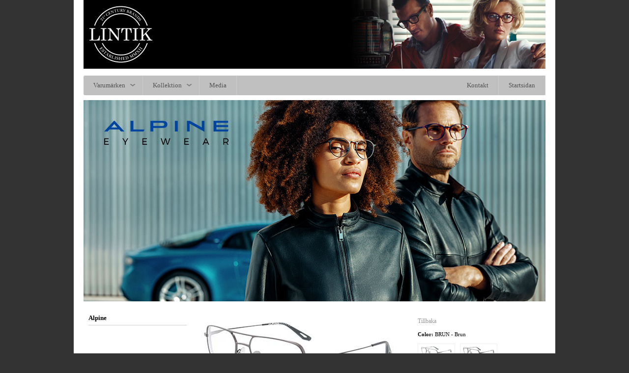

--- FILE ---
content_type: text/html
request_url: https://lintik.se/kollektion.asp?c_id=11&cu_id=17&g_id=1186
body_size: 2250
content:
<!DOCTYPE html>

<head>
<title>Lintik AB - Exklusiv distributör i Sverige av Adolfo Dominguez, Alpine Eyewear, Guy Laroche, Agatha Ruiz De La Prada, Francois Pinton, John Lennon Eyewear</title>
<meta name="description" content="" />
<meta name="description" content="Många års erfarenhet från optikbranschen har givit oss en bestämd uppfattning och viktiga ledord - kvalitet, medvetenhet och yrkeskunnande." />
<meta charset="utf-8">
<meta name="Robots" content="index, follow" />
<link rel="shortcut icon" href="https://www.lintik.se/browser.ico" />
<link href="css/global.css" rel="stylesheet" type="text/css" />
<link href="css/effects.css" rel="stylesheet" type="text/css" />
<link href="css/menu/main.css" rel="stylesheet" type="text/css" />

<!--[if lt IE 9]>
 <script src="js/html5menu.js"></script>
<![endif]-->

</head>
<body>

    

<div id="head"><div id="lintik-logo"><a class="opacity" href="https://www.lintik.se">
<img src="images/top-logo-image.jpg" width= alt="Lintik Eyewear"></a></div>

<nav id="menu">
<ul class="menu-top">
<li>
<a href="#" class="menu-button menu-drop"><span class="menu-label">Varumärken</span></a>
<div class="menu-dropdown menu-dropdown1">
<ul class="menu-sub">
<li><a href="https://www.lintik.se/adolfo-dominguez.asp" class="menu-subbutton"><span class="menu-label">Adolfo Dominguez</span></a></li>
<li><a href="https://www.lintik.se/agatha-ruiz-de-la-prada.asp" class="menu-subbutton"><span class="menu-label">Agatha Ruiz De La Prada</span></a></li>
<li><a href="https://www.lintik.se/axebo.asp" class="menu-subbutton"><span class="menu-label">Axebo</span></a></li>
<li><a href="https://www.lintik.se/francois-pinton.asp" class="menu-subbutton"><span class="menu-label">Francois Pinton</span></a></li>
<li><a href="https://www.lintik.se/guy-laroche.asp" class="menu-subbutton"><span class="menu-label">Guy Laroche</span></a></li>
<li><a href="https://www.lintik.se/john-lennon.asp" class="menu-subbutton"><span class="menu-label">John Lennon</span></a></li>
<li><a href="https://www.lintik.se/karavan.asp" class="menu-subbutton"><span class="menu-label">Karavan</span></a></li>
</ul>

</div>
 </li>

<li>
<a href="#" class="menu-button menu-drop"><span class="menu-label">Kollektion</span></a>
<div class="menu-dropdown menu-dropdown1">
<ul class="menu-sub">
<li><a href="kollektion.asp?c_id=16&cu_id=22" class="menu-subbutton"><span class="menu-label">Adolfo Dominguez </span></a></li>
<li><a href="kollektion.asp?c_id=10&cu_id=16" class="menu-subbutton"><span class="menu-label">Agatha Ruiz De La Prada</span></a></li>
<li><a href="kollektion.asp?c_id=19&cu_id=25" class="menu-subbutton"><span class="menu-label">Axebo</span></a></li>
<li><a href="kollektion.asp?c_id=12&cu_id=18" class="menu-subbutton"><span class="menu-label">Francois Pinton</span></a></li>
<li><a href="kollektion.asp?c_id=15&cu_id=21" class="menu-subbutton"><span class="menu-label">Guy Laroche</span></a></li>
<li><a href="kollektion.asp?c_id=13&cu_id=19" class="menu-subbutton"><span class="menu-label">John Lennon</span></a></li>
<li><a href="kollektion.asp?c_id=18&cu_id=24" class="menu-subbutton"><span class="menu-label">Jacadi/Catimini</span></a></li>
<li><a href="kollektion.asp?c_id=20&cu_id=26" class="menu-subbutton"><span class="menu-label">Karavan</span></a></li>
 </ul>
</div>
</li>

<!--<li><a href="https://www.lintik.se/?view=resellers" class="menu-button"><span class="menu-label">Återförsäljare</span></a></li>-->
<li><a href="https://www.lintik.se/media.asp" class="menu-button"><span class="menu-label">Media</span></a></li>
<li class="menu-right"><a href="https://www.lintik.se" class="menu-button"><span class="menu-label">Startsidan</span></a></li>
<li class="menu-right"><a href="https://www.lintik.se/contact.asp" class="menu-button"><span class="menu-label">Kontakt</span></a></li>
 </ul>
        </nav>

    <div class="clear"></div>
</div>

 		<div id="wrapper">
 <div id="content">  

<script type="text/javascript">

function changeIt(imageName,imageColor,objName,objNameColor)

{

var obj = document.getElementById(objName);

var imgTag = "<img src='"+imageName+"' border='0' />";

obj.innerHTML = imgTag;



var objColor = document.getElementById(objNameColor);

var imgTagColor = "<strong>Color:</strong> "+imageColor+"" ;

objColor.innerHTML = imgTagColor;





return;

}

</script>



<div id="top-image"><img src="images/top-images/top_11.jpg" width="940" alt=""/></div>





<div id="collection-left">

<div id="collection-nav">

<ul id='collection-navlist'>Alpine

<li><a href="kollektion.asp?c_id=11&cu_id=17"></a></li>





</ul>

   



 </div> 

</div>

<div id="collection-right">

 



<h3 style="padding-left: 40px;">

 </h3>

 

  

 

 

 

 

 






<div id="collection-show-article"><div id="image1"><img src="kollektion/uploads/ALP-2029 BRUN.jpg" alt=""></div></div>
<div id="collection-show-article-discription"><p style="margin-top: -10px; margin-bottom: 10px;"><a href="javascript: window.history.go(-1)">Tillbaka</a></p>



<!--<img src="kollektion/uploads/logo_17.png" alt="one">-->

<div id="color1"><strong>Color:</strong> BRUN - Brun

</div>



<div class="collection-thumb"><a onClick="changeIt('kollektion/uploads/ALP-2029 BRUN.jpg','BRUN - Brun','image1','color1');"><img src="kollektion/uploads/ALP-2029 BRUN_small.jpg" width="64" alt="" style="max-height: 24px;"></a></div>


<div class="collection-thumb"><a onClick="changeIt('kollektion/uploads/ALP-2029 NOIR.jpg','NOIR - Svart','image1','color1');"><img src="kollektion/uploads/ALP-2029 NOIR_small.jpg" width="64" alt="" style="max-height: 24px;"></a></div>


<div class="clear"></div>
<div class="article">

<strong>ALP 2029</strong><br>
Size:  53/18<!--<br>
Rec. Price 1995 SEK<!-- / --><!-- &#8364;-->
<p class="discription"></p></div></div>




</div>


</div> 

<!--End Content-->

<div class="clear"></div>

</div>  

<!--End Wrapper-->



<div id="tail"></div>
<div id="foot">
<div id="foot-content">
<div id="foot-content-address">Lintik 21<sup>st</sup> Century Brands AB&nbsp;&nbsp;Sundeliusgatan 11&nbsp;&nbsp;SE-602 35 Norrköping&nbsp;&nbsp;Sweden<br />
phone +46(0)708-26 26 03&nbsp;&nbsp;gunnar@lintik.se&nbsp;&nbsp;www.lintik.se</div>

<div id="foot-content-icons">
<div id="foot-icon"><a class="opacity" href="https://www.facebook.com/Lintik21stCenturyBrands/" target="_blank"><img src="images/icons/facebook-icon.png" alt="Lintik på Facebook"/></a></div>

</div>
</div>
</body>

	</html>

--- FILE ---
content_type: text/css
request_url: https://lintik.se/css/global.css
body_size: 4239
content:
body {

	

	font-family: Arial, Helvetica, sans-serif;

	font-size: 11px;

	color: #000;

	margin-top: 0px;

	margin-bottom: 0px;

/*    background-image: url("../images/backgrounds/bg.gif");*/

	background-color: #333;

	background-repeat: repeat;

    background-position: top;



}





@font-face {

    font-family: 'bebas_neueregular';

    src: url('../fonts/bebasneue-webfont-webfont.eot');

    src: url('../fonts/bebasneue-webfont-webfont.eot?#iefix') format('embedded-opentype'),

         url('../fonts/bebasneue-webfont-webfont.woff') format('woff'),

         url('../fonts/bebasneue-webfont-webfont.ttf') format('truetype'),

         url('../fonts/bebasneue-webfont-webfont.svg#bebas_neueregular') format('svg');

    font-weight: normal;

    font-style: normal;

}



div#head {

	width: 980px;

	margin: 0 auto;

	padding-top: 0px;

	background-color: #fff;

}



div#logo{

	width: 300px;

	padding-top: 0px;

	padding-bottom: 0px;

	float: left;

	margin-left: 30px;

	margin-top: 55px;

}



div#lintik-logo{

	width: 940px;

	margin: 0 auto;

	padding-top: 0px;

	background-color: #fff;

}





/*Navigation*/



div#nav{

	width: 640px;

	margin: 0 auto;

	padding-bottom: 10px;

	float: right;

	padding-top: 65px;

	}



#navcontainer{

	width: 630px;

	overflow: hidden;

	padding-top: 0px;

	margin-left: 0px;

	}





#navlist li a:link, #navlist li a:active, #navlist li a:visited {

	font-family:Georgia, "Times New Roman", Times, serif;

	font-size: 12px;

	font-weight: normal;

	color: #666;

	text-decoration: none;

}





#navlist li a:hover{

	font-family:Georgia, "Times New Roman", Times, serif;

	font-size: 12px;

	font-weight: normal;

	color: #999;

	text-decoration: none;

}





#navlist {

list-style-type: none;

margin: 0;

padding: 0;



}



#navlist li {

border-left: 1px solid #999;

float: right;

line-height: 17px;

margin: 0 .9em 0 -.9em;

padding: 0 15px 0 15px;

}





div#wrapper {

	width: 980px;

	margin: 0 auto;

	padding-top: 10px;

	background-color: #fff;

	padding-bottom: 20px;

}



div#top-image {

	width: 940px;

	margin: 0 auto;

	padding-top: 0px;

		margin-bottom: 20px;

}





div#content {

	width: 940px;

	margin: 0 auto;

}







/*About*/



div#left {

	width: 620px;

	float: left;

	text-align:left;

	font-size: 13px;

	line-height: 20px;

	font-family:Georgia, "Times New Roman", Times, serif;

	color: #000;

	}



div#right {

	width: 300px;

	float: left;

	margin-left: 20px;

	}

	

.inner-txt {

	padding-left: 10px;



	}



div#reseller-left {

	width: 920px;

	float: left;

	text-align:left;

	font-size: 11px;

	line-height: 20px;

	font-family:Arial, Helvetica, sans-serif;

	color: #000;

	}

	

div#brands-left {

	width: 430px;

	float: left;

	text-align:left;

	font-size: 13px;

	line-height: 20px;

	font-family:Georgia, "Times New Roman", Times, serif;

	color: #000;

	padding-left: 10px;

	}



div#brands-right {

	width: 420px;

	float: left;

	margin-left: 60px;

	text-align:left;

	font-size: 13px;

	line-height: 20px;

	font-family:Georgia, "Times New Roman", Times, serif;

	color: #000;

	padding-left: 10px;

	padding-right: 10px;

	}

	

div#brands-full{

	width: 920px;

	text-align:left;

	font-size: 13px;

	line-height: 20px;

	font-family:Georgia, "Times New Roman", Times, serif;

	color: #000;

	padding-left: 10px;

	padding-right: 10px;

	}

	

div#brands-full-width{

	width: 940px;

	text-align:left;

	font-size: 13px;

	line-height: 20px;

	font-family:Georgia, "Times New Roman", Times, serif;

	color: #000;

	padding-left: 0px;

	padding-right: 0px;

	}		

	

		

div#brands-btn {

	width: 310px;

	float: left;

	text-align:left;

	height: 90px;

	padding-top: 2px;

	}	



div#brands-login-txt {

	width: 110px;

	float: left;

	text-align:left;

	font-size: 11px;

	font-family:arial, Georgia, "Times New Roman", Times, serif;

	line-height: 16px;

	color: #999;

	font-style:italic;

	padding-top:20px; 

	}		

	



/*Collections*/



div#collection-left {

	width: 220px;

	float: left;

	font-size: 13px;

	line-height: 20px;

	font-family:Georgia, "Times New Roman", Times, serif;

	color: #000;

	margin-right: 0px;

	}

	

div#collection-nav {

	width: 210px;

	float: left;

	font-size: 13px;

	font-family:Georgia, "Times New Roman", Times, serif;

	color: #000;

	font-weight:bold;

	margin-left: 10px;

	}	

	



div#collection-right {

	width: 720px;

	float: left;

	margin-left: 0px;

	line-height: 17px;

	font-family:Georgia, "Times New Roman", Times, serif;

	color: #000;

	padding-bottom: 40px;

	}



.collection-show {

	width: 220px;

	float: left;

	margin-left: 20px;

	background-color:#fff;

	margin-bottom: 20px;

	background-image: url("../images/contacts/border.png");

	background-repeat: no-repeat;

    background-position: 214px 10px;

	}



.collection-show-cnt {

	width: 180px;

	margin-left: 20px;

	margin-top: 10px;

	}

	

	

p.article { padding: 10px 0px 0px 0px; margin: 0px;}



p.details { margin-top: 0px; margin-bottom: 0px;}



p.discription {  margin-top: 5px; margin-bottom: 0px; color:#999;}



#color1 { margin-top: 10px; margin-bottom: 10px;}



#collection-navlist{

	margin-top: 2px;

	padding-left: 0;

	margin-left: 0;

	width: 200px;

}



#collection-navlist li

{

list-style: none;

margin: 0;

padding: 2px;

border-bottom: 1px solid #ccc;

}



#collection-navlist li a { text-decoration: none; }





#collection-show-article {

	width: 420px;

	float: left;

	margin-left: 20px;

	}

	

#collection-show-article-discription {

	width: 260px;

	float: left;

	margin-left: 20px;

	padding-bottom: 10px;

	border-bottom: 4px solid #ccc;

	}

	

.collection-thumb {

	width: 64px;

	height: 24px;

	padding: 5px;

	float: left;

	margin-right: 10px;

	margin-bottom: 10px;

	border: 1px solid #eee;

	cursor:pointer;

	}

	

.collection-thumb:hover {

	border: 1px solid #ccc;

	}



/*Intro*/



div#welcome {

	width: 940px;

	padding-top: 20px;

	padding-bottom: 0px;

	margin: auto;

	text-align:center;



}



div#exclusive {

	width: 940px;

	padding-top: 20px;

	padding-bottom: 10px;

	margin: auto;

	text-align:center;



}



div#brands {

	width: 940px;

	padding-top: 0px;

	padding-bottom: 0px;

	margin: auto;

	text-align:center;

	border-top: 0px solid #000;

}



#presentation-left {

	width: 650px;

	float: left;

	margin-left: 50px;

	margin-bottom: 0px;

	font-size: 16px;

	line-height: 24px;

	font-family:Georgia, "Times New Roman", Times, serif;

	padding-top: 45px;

	text-align:right;

}





#presentation-right {

	width: 190px;

	float: left;

	margin-right: 50px;

	margin-bottom: 0px;

	text-align:right;

	margin-top: 5px;

}







#intro-left {

	width: 525px;

	float: left;

	margin-left: 0px;

	margin-bottom: 0px;

}





#intro-right {

	width: 415px;

	float: left;

	height: 401px;

	margin-left: 0px;

	margin-bottom: 0px;

	background-color:#000;

}





.intro-brand-box {

	width: 140px;

	height: 167px;

	float: left;

	margin-right: 20px;

	margin-bottom: 20px;



}



.intro-brand-box-img {

	width: 140px;

	height: 167px;

	background-color:#fff;

	display: block;

    position: relative;

	opacity:1;



transition: opacity .5s ease-in-out;

-moz-transition: opacity .5s ease-in-out;

-webkit-transition: opacity .5s ease-in-out;

-o-transition: opacity .5s ease-in-out;

-ms-transition: opacity .5s ease-in-out;}



	

.intro-brand-box-img:hover{

  zoom: 1;

  filter: alpha(opacity=50);

  opacity: 0.5;

 }

 





.brand-box {

	width: 172px;

	height: 289px;

	float: left;

	margin-left: 20px;



}



.brand-box-img {

	width: 172px;

	margin:auto;

	background-color:#fff;

	display: block;

    position: relative;

	opacity:1;



transition: opacity .5s ease-in-out;

-moz-transition: opacity .5s ease-in-out;

-webkit-transition: opacity .5s ease-in-out;

-o-transition: opacity .5s ease-in-out;

-ms-transition: opacity .5s ease-in-out;}



	

.brand-box-img:hover{

  zoom: 1;

  filter: alpha(opacity=50);

  opacity: 0.5;

 }

 

 

 

.brand-box-small {

	width: 140px;

	height: 235px;

	float: left;

	margin-left: 20px;

	margin-bottom: 20px;



}



.brand-box-small-img {

	width: 140px;

	margin:auto;

	background-color:#fff;

	display: block;

    position: relative;

	opacity:1;



transition: opacity .5s ease-in-out;

-moz-transition: opacity .5s ease-in-out;

-webkit-transition: opacity .5s ease-in-out;

-o-transition: opacity .5s ease-in-out;

-ms-transition: opacity .5s ease-in-out;}



	

.brand-box-small-img:hover{

  zoom: 1;

  filter: alpha(opacity=50);

  opacity: 0.5;

 }	







div#intro-image {

	width: 940px;

	padding-top: 90px;

	padding-bottom: 90px;

	margin: auto;

	text-align:center;

	border-top: 1px solid #000;



}





.intro-box {

	width: 300px;

	height: 180px;

	float: left;

	margin-left: 20px;

	margin-bottom: 0px;

	background-color:#eee;

}







/*Contact*/





div#company-info {

	width: 920px;

	padding: 10px;

	text-align:left;

	font-size: 12px;

	line-height: 19px;

	font-family:Georgia, "Times New Roman", Times, serif;

	color: #000;

	margin-top: 0px;

	margin-bottom: 5px;

/*	-moz-box-shadow: 0 0 5px #ddd;

	-webkit-box-shadow: 0 0 5px#ddd;

	box-shadow: 0 0 5px #ddd;*/

	border-bottom: 1px solid #eee;

}



.company-info-txt {

	float: left;

	margin-right: 40px;

	padding-bottom: 10px;

	padding-top: 10px;

	}

	

div#company-info-right {

	width: 220px;

	float: left;

	text-align:right;

	}



.contactbox {

	width: 320px;

	height: 108px;

	float: left;

	padding-top: 0px;

	padding-bottom: 20px;

	text-align:left;

	font-size: 12px;

	line-height: 17px;

	font-family:Georgia, "Times New Roman", Times, serif;

	color: #000;

	margin-left: 20px;

	margin-top: 20px;

	background-image: url("../images/contacts/border.png");

	background-repeat: no-repeat;

    background-position: right top;

	}





.contactbox p {

	margin-top: 10px;

	margin-bottom: 0px;

	}

	

.contact-info {

	margin-top: 10px;

	margin-bottom: 0px;

	margin-right: 10px;

	font-size:12px;

	line-height:17px;

	}	

	

	

.contactphoto {

	float: left;

	padding-right: 15px;

	padding-bottom: 10px;

	}









/*Media*/



div#media-left {

	width: 570px;

	float: left;

	padding-top: 0px;

	padding-bottom: 0px;

	margin-left: 10px;

}



div#media-right {

	width: 350px;

	float: left;

	padding-top: 0px;

	padding-bottom: 0px;

	margin-left: 10px;



	}





.mediaContainer{

	width: 262px;

	height: 120px;

	float:left;

	margin-top: 10px;

	margin-bottom: 0px;

	margin-left: 10px;

	border-right: 1px solid #ccc;

	background-color:#fff;

}







.mediaPadding{

	width: 252px;

	height: 120px;

	float:left;

	margin-top: 0px;

	padding-bottom: 5px;

	padding-left: 0px;

	border-bottom: 1px solid #ccc;

	background-color:#fff;

	text-align:center;

}







.mediaPadding-content{

	width: 252px;

	margin:auto;

	margin-top: 20px;

	padding-left: 0px;

	background-color:#fff;

}



.media_cm { 

	margin:0px; 

	padding:0px 0 0px 0; 

	list-style-type:none; 

	width: 220px;

	margin:auto;

	font-family: "Trebuchet MS", Geneva, Arial, Helvetica, SunSans-Regular, Verdana, sans-serif;

	margin-top:5px;}

	



	

	

.media_cm li { padding:3px 0px 3px 0px; border-bottom: 0px dotted #ccc; color:#999;

	font-family: Arial, Verdana, Helvetica, sans-serif;

	font-size: 11px;

	font-weight:bold;

	color:#39C;

	line-height:16px;}

	



	

<!--.media_cm .cm1 { background: url("../images/backgrounds/download.gif") no-repeat 0px 6px;}-->





.data a:link { font-weight: normal; font-size: 10px; color: #336699; font-family: "Trebuchet MS", Verdana, Arial, Helvetica, sans-serif; text-decoration: none; text-transform: uppercase;}

.data a:active { font-weight: normal; font-size: 10px; color: #666; font-family: "Trebuchet MS", Verdana, Arial, Helvetica, sans-serif; text-decoration: none; text-transform: uppercase;}

.data a:visited { font-weight: normal; font-size: 10px; color: #666; font-family: "Trebuchet MS", Verdana, Arial, Helvetica, sans-serif; text-decoration: none; text-transform: uppercase;}

.data a:hover { font-weight: normal; font-size: 10px; color: #666; font-family: "Trebuchet MS", Verdana, Arial, Helvetica, sans-serif; text-decoration: underline; text-transform: uppercase;}





.annonser {

	width: 71px;

	float: left;

	padding-top: 0px;

	margin-bottom: 10px;

	margin-left: 20px;

	text-align:center;

}



p.annons-txt { margin-top: 2px; margin-bottom: 0px;}	



/*Foot stuff*/





div#tail {

	width: 980px;

	height: 25px;

	margin: auto;

	background-color:#000;

	}



div#foot {

	width: 940px;

	margin: auto;

	margin-top: 10px;

	color:#999;

	font-size:10px;

	padding-bottom: 50px;

	}

	

div#foot-content {

	width: 940px;

	margin: auto;

	font-family:Arial, Georgia, "Times New Roman", Times, serif;

	line-height: 16px;

	font-size:12px;

	}

	

div#foot-content-address {

	width: 470px;

	float: left;

	}	



div#foot-content-icons {

	width: 470px;

	float: right;

	text-align:right;

	}	

	



div#discription {

	width: 940px;

	margin: auto;

	font-family:Georgia, "Times New Roman", Times, serif;

	line-height: 14px;

	font-size:11px;

	}



div#discription p {

	margin-top: 0px;

	margin-bottom: 7px;

	}



div#discription h3 {

	margin-top: 10px;

	margin-bottom: 7px;

	font-family:Georgia, "Times New Roman", Times, serif;

	font-size: 14px;

	color: #000;

	font-weight:normal;

	line-height: 120%;

	}



div#discription h3 span {

	margin-top: 0px;

	margin-bottom: 10px;

	font-family:Georgia, "Times New Roman", Times, serif;

	font-size: 11px;

	color: #000;

	font-weight:normal;

	line-height: 120%;

	}



.product-discription {

	width: 450px;

	float: left;

	margin-left: 40px;

	margin-top: 40px;

	}



div#resellers {

	width: 940px;

	padding-top: 20px;

}



	

.tablestuff {

	width: 940px;

	padding-top: 20px;

	font: 12px Arial, Verdana, Helvetica, sans-serif;



	border-collapse: collapse;

}





.tablestuff td {

	padding: 6px 8px 6px 8px;

	color: #000;

	line-height: 18px;	border: 1px solid #ccc;

	text-align: center;

}





td.info {

	background: #e3e3e3;

	color: #000;

	text-align:center;

	font-size:12px;

	font-weight:bold;

}	



td.first{

	text-align:left;

	font-weight:normal !important;

}





.tablestuff tr:hover {

	background-color:#eee;

} 





.embed-container { position: relative; padding-bottom: 56.25%; height: 0; overflow: hidden; width: 100%; height: auto; margin-bottom: 0px; }

.embed-container iframe, .embed-container object, .embed-container embed { position: absolute; top: 0; left: 0; width: 100%; height: 100%; }





a.kollektion {

	background-color:#000;

	-moz-border-radius:4px;

	-webkit-border-radius:4px;

	border-radius:4px;

	border:1px solid #999;

	display:inline-block;

	cursor:pointer;

	color:#eee !important;

	font-family:Arial !important;

	font-size:22px !important;

	font-weight:bold !important;

	padding:15px 25px;

	text-decoration:none;



}

.kollektion:hover {

	background-color:#333;

	color:#eee !important;

}

.kollektion:active {

	position:relative;

	top:0px;

}





.button-container {

  padding: 10px 0px 20px 0px;

  width: 100%;

  display: -webkit-box;

  display: -webkit-flex;

  display: -ms-flexbox;

  display: flex;

  -webkit-box-align: center;

  -webkit-align-items: center;

  -ms-flex-align: center;

  align-items: center;

}



.button-box {

  display: inline-block;

  max-width: 65%;

  text-align: left;

  margin-right: 20px;

}



.button-box-txt {

  display: inline-block;

  text-align: left;

  width: 35%;

}

p.bb {
    font-size: 13px;
    line-height: 20px;
	text-align:center;
}



.intro-brand-box2 {
	width: 220px;
	height: 270px;
	float: left;
	margin-right: 20px;
	margin-bottom: 20px;
}



.intro-brand-box2-img {
	width: 220px;
	height: 270px;
	background-color:#fff;
	display: block;
	position: relative;
	opacity:1;
	transition: opacity .5s ease-in-out;
	-moz-transition: opacity .5s ease-in-out;
	-webkit-transition: opacity .5s ease-in-out;
	-o-transition: opacity .5s ease-in-out;
	-ms-transition: opacity .5s ease-in-out;
}


.intro-brand-box2-img:hover{
	zoom: 1;
	filter: alpha(opacity=50);
	opacity: 0.5;
}




.intro-brand-box3 {
	width: 118px;
	height: 140px;
	float: left;
	margin-right: 19px;
	margin-bottom: 19px;
}



.intro-brand-box3-img {
	width: 118px;
	height: 140px;
	background-color:#fff;
	display: block;
	position: relative;
	opacity:1;
	transition: opacity .5s ease-in-out;
	-moz-transition: opacity .5s ease-in-out;
	-webkit-transition: opacity .5s ease-in-out;
	-o-transition: opacity .5s ease-in-out;
	-ms-transition: opacity .5s ease-in-out;
}



	

.intro-brand-box3-img:hover{
	zoom: 1;
	filter: alpha(opacity=50);
	opacity: 0.5;
}


.media_cm_2 { 
	margin:0px; 
	padding:0px 0 0px 0; 
	list-style-type:none; 
	width: 220px;
	font-family: "Trebuchet MS", Geneva, Arial, Helvetica, SunSans-Regular, Verdana, sans-serif;
	margin-top:5px;}


.media_cm_2 li { padding:3px 0px 3px 0px; border-bottom: 0px dotted #ccc; color:#999;

	font-family: Arial, Verdana, Helvetica, sans-serif;
	font-size: 11px;
	font-weight:bold;
	color:#39C;
	line-height:16px;}

.content-divider {
  height: 1px solid #999 !important;
margin-top: 30px; margin-bottom: 30px;
}













--- FILE ---
content_type: text/css
request_url: https://lintik.se/css/effects.css
body_size: 1372
content:
/*Effects*/



a img { text-decoration: none; border: 0 none;}



a { outline:none;}



.clear {clear:both;}



object { outline:none;}



.opacity img{

	filter:progid:DXImageTransform.Microsoft.Alpha(opacity=100);

	-moz-opacity: 1.0;

	filter:alpha(opacity=100);

	opacity:1.0;

	display: inline; 

	}



.opacity:hover img{

	filter:progid:DXImageTransform.Microsoft.Alpha(opacity=75);

	-moz-opacity: 0.75;

	filter:alpha(opacity=75);

	opacity:0.75;

	display: inline; 

	}





p { margin-top: 12px; margin-bottom: 12px;}	



p.center { margin-top: 12px; margin-bottom: 12px; text-align:center;}	

	

p.bold { margin-top: 12px; margin-bottom: 12px; font-weight:bold;}		



a:link, a:active, a:visited {

	font-family:Georgia, "Times New Roman", Times, serif;

	font-size: 12px;

	font-weight: normal;

	color: #999;

	text-decoration: none;}

	

a:hover {

	font-family:Georgia, "Times New Roman", Times, serif;

	font-size: 12px;

	font-weight: normal;

	color: #ccc;

	text-decoration: none;}

	

	

a.brands-link:link, a.brands-link:active, a.brands-link:visited {

	font-family:Georgia, "Times New Roman", Times, serif;

	font-size: 16px;

	font-weight: normal;

	color: #999;

	text-decoration: none;

	}



a.brands-link:hover {

	font-family:Georgia, "Times New Roman", Times, serif;

	font-size: 16px;

	font-weight: normal;

	color: #ccc;

	text-decoration: none;

	}

	

	

	





h1 {

	margin-top: 0px;

	margin-bottom: 10px;

	font-family:Georgia, "Times New Roman", Times, serif;

	font-size: 23px;

	color: #000;

	font-weight:bold;

	line-height: 150%;

	}



h3 {

	margin-top: 0px;

	margin-bottom: 20px;

	font-family:Georgia, "Times New Roman", Times, serif;

	font-size: 15px;

	color: #000;

	font-weight:normal;

	line-height: 120%;

	}

	

h4 {

	margin-top: 0px;

	margin-bottom: 0px;

	font-family:'bebas_neueregular',Georgia, "Times New Roman", Times, serif;

	font-size: 26px;

	color: #000;

	font-weight:normal;

	line-height: 120%;

	}	

	

.centerheading {

	width: 100%;

	margin-bottom: 0px;

	margin-top: 20px;}



.centerheading h2 {

    position: relative;

    margin-top: 0px;

  	}



h2.one {

    margin-top: -10px;

	margin-bottom: 20px;

	text-align:center;

	}

  

h2.one:before {

    content: "";

    display: block;

    border-top: solid 1px #999;

    width: 100%;

    height: 1px;

    position: absolute;

    top: 60%;

    z-index: 1;

	}

  

 h2.one span {

	font-family: Georgia, "Times New Roman", Times, serif;

    background: #fff;

    padding: 0 20px;

    position: relative;

    z-index: 5;

	font-size:16px;

	color:#999;

	font-weight:normal;

  	}



.polinelli-order-top {

		width:920px;

		border:1px solid #C0C0C0;

		border-collapse:collapse;

		padding:10px;

		font-family: arial;

		font-size: 15px;

		margin-bottom: 20px;

	}



.polinelli-order-top span {

		font-family: arial;

		font-size: 13px;

		font-weight:bold;

	}	

	

	

.polinelli-order-top th {

		border:0px solid #C0C0C0;

		padding:10px;

		background:#999999;

		color: #fff;

	}

.polinelli-order-top td {

		border:0px solid #C0C0C0;

		padding:10px;

		width: 50%;

	}



	

.polinelli-order {

		width:920px;

		border:1px solid #C0C0C0;

		border-collapse:collapse;

		padding:10px;

		font-family: arial;

		font-size: 15px;

		padding-bottom: 30px;

	}

.polinelli-order th {

		border:1px solid #C0C0C0;

		padding:10px;

		background:#999999;

		color: #fff;

	}

.polinelli-order td {

		border:1px solid #C0C0C0;

		padding:10px;

	}

	

.center-cell {

	text-align:center;

}

	

	

input[type=text], select, textarea {

    width: 100%;

    padding: 8px 8px;

    margin: 4px 0;

    display: inline-block;

    border: 1px solid #ccc;

    border-radius: 4px;

    box-sizing: border-box;

	background-color: #fafafa;

	font-size: 15px;

}



.polinelli-order input[type=text] {

	text-align:center;

}



input:focus {

	border: 1px solid #666;

    background-color: #eee;

}



input[type=submit] {

  -webkit-border-radius: 5;

  -moz-border-radius: 5;

  border-radius: 5px;

  font-family: Arial;

  color: #ffffff;

  font-size: 15px;

  background: #000000;

  padding: 8px 20px 8px 20px;

  text-decoration: none;

  margin-top: 20px;

  font-weight:bold;

  cursor: pointer;

  border: 0px;

}



.btn-black:hover {

  background: #666666;

  text-decoration: none;

}



.info {

  	font-family:Georgia, "Times New Roman", Times, serif;

	color: red;

	font-size:12px;

	font-weight: bold;

	

	}



.error{background-color: #FF6600; padding: 10px; color: #000;border-radius:4px;}

.success {background-color: #eee; padding: 20px; color: #000; width: 100%; font-size: 14px; font-family:Georgia, "Times New Roman", Times, serif;

	font-weight:700; line-height: 21px;}

	

.lintik-iframe

{

  overflow-x:hidden;

}	

--- FILE ---
content_type: text/css
request_url: https://lintik.se/css/menu/main.css
body_size: 1349
content:
@charset "utf-8";



/* Menu */

#menu {

	font-family: Georgia, Arial, sans-serif;

	font-size: 12px;

	background-color: #c0c0c0;

	width: 940px;

	height: 40px;

	border-radius: 3px;

	margin: 10px auto 0;

	padding: 20 0px;

	display: block;

	line-height: 1;

}

#menu h1, #menu ul, #menu p, #menu img {

	margin: 0;

	padding: 0;

	border: 0;

}

#menu h1 {

	font-weight: normal;

}

#menu ul {

	list-style: none;

}

#menu a {

	text-decoration: none;

	color: #505050;

	font-size: 13px;

}

#menu .menu-label {

	font-weight: normal;

}



	/* Top buttons */

	#menu .menu-top > li {

		float: left;

		position: relative;

		text-align: center;

		-webkit-transition: background-color 0.2s;

		-moz-transition: background-color 0.2s;

		-ms-transition: background-color 0.2s;

		-o-transition: background-color 0.2s;

		transition: background-color 0.2s;

		border-right: 1px solid #ccc;

	}

	#menu .menu-top > li:hover {

		background-color: #404040;

		-webkit-transition: background-color 0.2s;

		-moz-transition: background-color 0.2s;

		-ms-transition: background-color 0.2s;

		-o-transition: background-color 0.2s;

		transition: background-color 0.2s;

	}

	#menu .menu-top .menu-right {

		float: right;

	}

	#menu .menu-button {

		display: block;

		line-height: 40px;

		padding: 0 20px;

		color: #505050;

		-webkit-transition: color 0.2s;

		-moz-transition: color 0.2s;

		-ms-transition: color 0.2s;

		-o-transition: color 0.2s;

		transition: color 0.2s;

	}

	#menu li:hover .menu-button {

		color: #e0e0e0;

		-webkit-transition: color 0.2s;

		-moz-transition: color 0.2s;

		-ms-transition: color 0.2s;

		-o-transition: color 0.2s;

		transition: color 0.2s;

	}

	#menu .menu-drop {

		padding-right: 15px;

	}

	#menu .menu-drop .menu-label {

		padding-right: 20px;

		background: url("images/drop1.png") no-repeat right;

		-webkit-transition: background 0.2s;

		-moz-transition: background 0.2s;

		-ms-transition: background 0.2s;

		-o-transition: background 0.2s;

		transition: background 0.2s;

	}

	#menu li:hover .menu-drop .menu-label {

		background: url("images/drop2.png") no-repeat right;

		-webkit-transition: background 0.2s;

		-moz-transition: background 0.2s;

		-ms-transition: background 0.2s;

		-o-transition: background 0.2s;

		transition: background 0.2s;

	}

	

	/* Dropdown */

	#menu .menu-dropdown {

		text-align: left;

		background-color: #404040;

		-webkit-border-radius: 0 0 5px 5px;

		-moz-border-radius: 0 0 5px 5px;

		-ms-border-radius: 0 0 5px 5px;

		-o-border-radius: 0 0 5px 5px;

		border-radius: 0 0 5px 5px;

		position: absolute;

		left: -5000px;

		opacity: 0;

		z-index: 100;

		width: 180px;

		

	}

	#menu li:hover .menu-dropdown {

		left: 0;

		opacity: 1;

		-webkit-transition: opacity 0.2s;

		-moz-transition: opacity 0.2s;

		-ms-transition: opacity 0.2s;

		-o-transition: opacity 0.2s;

		transition: opacity 0.2s;

	}

	#menu .menu-right:hover .menu-dropdown {

		left: auto;

		right: 0;

	}

	#menu .menu-sub {

		margin: 5px 0;

	}

	

		/* Dropdown content */

		#menu .menu-sub li {

			white-space: nowrap;

			-webkit-transition: background-color 0.1s;

			-moz-transition: background-color 0.1s;

			-ms-transition: background-color 0.1s;

			-o-transition: background-color 0.1s;

			transition: background-color 0.1s;

		}

		#menu .menu-sub li:hover {

			background: #c0c0c0 url("images/select.png") no-repeat 10px;

			-webkit-transition: background-color 0.2s;

			-moz-transition: background-color 0.2s;

			-ms-transition: background-color 0.2s;

			-o-transition: background-color 0.2s;

			transition: background-color 0.2s;

		}

		#menu .menu-subbutton {

			display: block;

			padding: 7px 20px;

			line-height: 1.3;

			color: #d0d0d0;

			-webkit-transition: color 0.2s;

			-moz-transition: color 0.2s;

			-ms-transition: color 0.2s;

			-o-transition: color 0.2s;

			transition: color 0.2s;

		}

		#menu .menu-sub li:hover .menu-subbutton {

			color: #505050;

			-webkit-transition: color 0.2s;

			-moz-transition: color 0.2s;

			-ms-transition: color 0.2s;

			-o-transition: color 0.2s;

			transition: color 0.2s;

		}

		#menu .menu-desc {

			font-style: italic;

			color: #a0a0a0;

			-webkit-transition: color 0.2s;

			-moz-transition: color 0.2s;

			-ms-transition: color 0.2s;

			-o-transition: color 0.2s;

			transition: color 0.2s;

		}

		#menu .menu-sub li:hover .menu-desc {

			color: #505050;

			-webkit-transition: color 0.2s;

			-moz-transition: color 0.2s;

			-ms-transition: color 0.2s;

			-o-transition: color 0.2s;

			transition: color 0.2s;

		}

		#menu .menu-row {

			vertical-align: text-top;

			display: inline-block;

			zoom: 1;

			*display: inline;

		}

		#menu .menu-row .menu-sub {

			margin: 0;

		}

		#menu h1 {

			font-size: 2em;

			color: #b0b0b0;

		}

		#menu p {

			color: #e5e5e5;

		}

		#menu .emp {

			font-weight: bold;

		}

		#menu .quote {

			font-style: italic;

		}

		

		/* Dropdown 3 */

		#menu .menu-dropdown3 {

			padding-top: 5px;

			white-space: nowrap;

		}

		#menu .menu-dropdown3 h1 {

			margin: 0 0 5px 20px;

		}

		#menu .menu-dropdown3 .menu-row {

			border-right: 1px dotted #707070;

			margin: 5px 0;

		}

		#menu .menu-dropdown3 .menu-row:last-child {

			border-right: none;

		}

		

		/* Dropdown 4 */

		#menu .menu-dropdown4 {

			padding-top: 5px;

			white-space: nowrap;

		}

		#menu .menu-dropdown4 h1 {

			margin: 0 0 5px 20px;

		}

		#menu .menu-dropdown4 .menu-row div {

			border-right: 1px dotted #707070;

			margin: 5px 0 10px 0;

		}

		#menu .menu-dropdown4 .menu-row:last-child div {

			border-right: none;

		}

		#menu .menu-dropdown4 .menu-row div:last-child {

			margin-bottom: 5px;

		}

		

		/* Dropdown 6 */

		#menu .menu-dropdown6 img {

			margin-right: 5px;

			vertical-align: middle;

		}

		#menu .menu-dropdown6 .menu-label {

			vertical-align: middle;

		}

		#menu .menu-dropdown6 .menu-subbutton {

			padding: 5px 20px;

		}

		

		/* Dropdown 7 */

		#menu .menu-dropdown7 {

			padding: 10px;

			width: 210px;

		}

		#menu .menu-dropdown7 p {

			margin-top: 7px;

		}

		#menu .menu-dropdown7 h1 {

			color: #e5e5e5;

			padding-bottom: 3px;

			border-bottom: 1px solid #858585;

		}